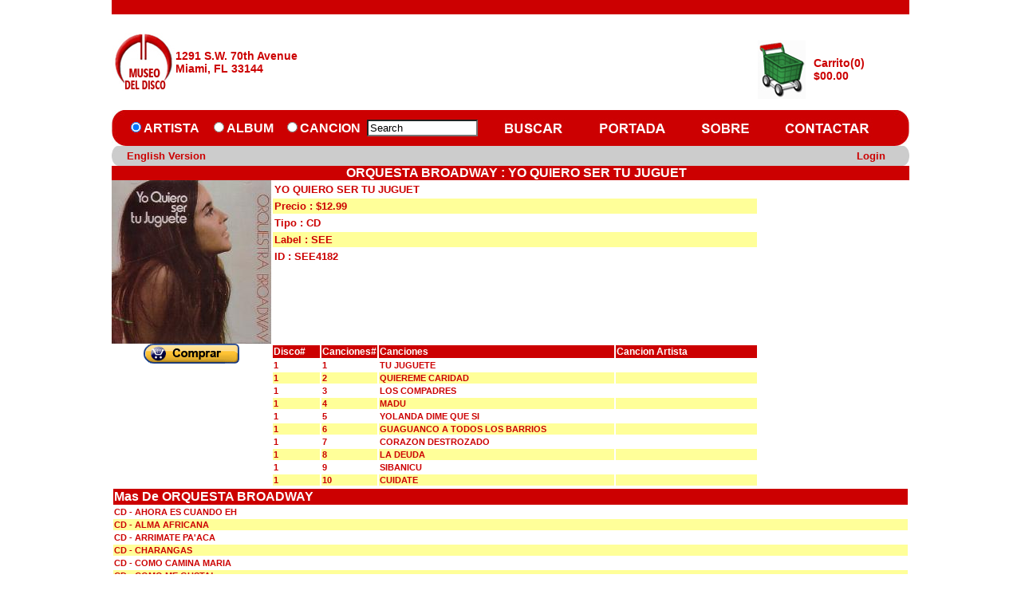

--- FILE ---
content_type: text/html; charset=utf-8
request_url: https://museodeldisco.com/SSL/ProductDetails.aspx?Item=0xE-g3ExgS5Tr8xpJByVcf5f6UvEn_UHJ-1Jq9vWqqtvw-Z6ZPB2v6OVF9KyoGkImJ_KfKhztqpIdtYsUPECSOKCPfxWb661cj-WUrjDf6GtbWOK0
body_size: 47346
content:

<!DOCTYPE html PUBLIC "-//W3C//DTD XHTML 1.0 Transitional//EN" "http://www.w3.org/TR/xhtml1/DTD/xhtml1-transitional.dtd">

<html xmlns="http://www.w3.org/1999/xhtml">
<head><title>
	MuseoDelDisco.com
</title><link rel="stylesheet" href="CSS/header.css" type="text/css" /></head>
<body>
    <form name="form1" method="post" action="ProductDetails.aspx?Item=0xE-g3ExgS5Tr8xpJByVcf5f6UvEn_UHJ-1Jq9vWqqtvw-Z6ZPB2v6OVF9KyoGkImJ_KfKhztqpIdtYsUPECSOKCPfxWb661cj-WUrjDf6GtbWOK0" onsubmit="javascript:return WebForm_OnSubmit();" id="form1">
<div>
<input type="hidden" name="Header11_toolkitScriptManager1_HiddenField" id="Header11_toolkitScriptManager1_HiddenField" value="" />
<input type="hidden" name="__EVENTTARGET" id="__EVENTTARGET" value="" />
<input type="hidden" name="__EVENTARGUMENT" id="__EVENTARGUMENT" value="" />
<input type="hidden" name="__LASTFOCUS" id="__LASTFOCUS" value="" />
<input type="hidden" name="__VIEWSTATE" id="__VIEWSTATE" value="/[base64]" />
</div>

<script type="text/javascript">
//<![CDATA[
var theForm = document.forms['form1'];
if (!theForm) {
    theForm = document.form1;
}
function __doPostBack(eventTarget, eventArgument) {
    if (!theForm.onsubmit || (theForm.onsubmit() != false)) {
        theForm.__EVENTTARGET.value = eventTarget;
        theForm.__EVENTARGUMENT.value = eventArgument;
        theForm.submit();
    }
}
//]]>
</script>


<script src="/WebResource.axd?d=68ZsheBjD-G65UWCZvybt9ZxuyaNN2LWMWmoHmLDOB-ryn5AY_TwwSWMvgC9Ba0qCwRiMxyDDgYHp4iIW0_oXA8Jg1o1&amp;t=638249638157541837" type="text/javascript"></script>


<script src="/ScriptResource.axd?d=o6sh5R6Ugc8yTRqSu1sM42ghPI82YTkM4UBmnS-oDk_cTAhmgpOntHGe2eM2YGNkUWJJSTddt8nXQ1Ne39eyyeuAHI1g64Zqj2Uxa2jzrpj5GvJag52YUV5UXSt4pNMuOWA_jA2&amp;t=60b7ac5d" type="text/javascript"></script>
<script type="text/javascript">
//<![CDATA[
if (typeof(Sys) === 'undefined') throw new Error('ASP.NET Ajax client-side framework failed to load.');
//]]>
</script>

<script src="/ScriptResource.axd?d=hvtDneDZvB-jls_XQ2ND1HEVQOMipOqATHUbsWHOON97GFT_VS8hxI_JvejfbaKAKxHs6m_4JK2-fSgZLcIF_LbaZ6dqffLICdrWBjFplrH5-b4dk_gRVyu7D8zyV5L-OzjraA2&amp;t=60b7ac5d" type="text/javascript"></script>
<script src="/SSL/ProductDetails.aspx?_TSM_HiddenField_=Header11_toolkitScriptManager1_HiddenField&amp;_TSM_CombinedScripts_=%3b%3bAjaxControlToolkit%2c+Version%3d3.5.60919.0%2c+Culture%3dneutral%2c+PublicKeyToken%3d28f01b0e84b6d53e%3aen-US%3a311bfa99-1d92-41d7-aace-73bb01d14bf6%3a475a4ef5%3aeffe2a26%3a7e63a579" type="text/javascript"></script>
<script type="text/javascript">
//<![CDATA[
function WebForm_OnSubmit() {
null;
return true;
}
//]]>
</script>

<div>

	<input type="hidden" name="__VIEWSTATEGENERATOR" id="__VIEWSTATEGENERATOR" value="61E7CC8E" />
	<input type="hidden" name="__EVENTVALIDATION" id="__EVENTVALIDATION" value="/wEWEALyxt27CQKO58KoCQLp//ekDQK0u4v5CgLA6beYDgKXy8uvDALY957BDwLkvP3RCQLlvKG9AQKA24D+CgKcg9X9DAKKlOjcBgLn0f+yAQL97omMBwK3rp/dDQLSwpnTCBrgLECZKfQ2rGVrF1S5QvDpGojK" />
</div>
    <div>
        <table align="center" cellpadding="0" cellspacing="0" width="1000px">
            <tr>
                <td>
                    <table width="100%" cellpadding="0" cellspacing="0">
                        
<script language="javascript" type="text/javascript">
function validate()
{
//debugger
if (document.getElementById('Header1$txtSearch').value=="")
{
alert('Please Enter the Keyword');
document.getElementById('Header1$txtSearch').focus();
return false;
}
return true;
}
function clickButton(e, buttonid)
{ 
//debugger
      var evt = e ? e : window.event;
      var bt = document.getElementById(buttonid);
      if (bt)
      { 
          if (evt.keyCode == 13){ 
                bt.click(); 
                return false; 
          } 
      } 
}
</script>

<style type="text/css">
        .Water
        {
        	color:Black;
        	background-color:white;
        }
    
    .style2
    {        width: 18px;
    }
    .style3
    {
        width: 96px;
    }
    .style4
    {
        width: 100px;
    }
    
    .style5
    {
        background-color: #CCCCCC;
    }
    .style7
    {
        background-color: #CCCCCC;
    }
    .style8
    {
        background-color: #CCCCCC;
    }
    .style9
    {
         color:#CC0001;
         font-size:14px;
         text-decoration:none;
         font-weight:800;
    }
    
    .style10
    {
        background-color: #CCCCCC;
        width: 18px;
    }
    
    </style>

<script type="text/javascript">
//<![CDATA[
Sys.WebForms.PageRequestManager._initialize('Header11$toolkitScriptManager1', document.getElementById('form1'));
Sys.WebForms.PageRequestManager.getInstance()._updateControls([], [], [], 90);
//]]>
</script>


<table width="100%" border="0" align="center" cellpadding="0" cellspacing="0">
  <tr>
      <td>
          <table width="100%" border="0" cellspacing="0" cellpadding="0">
              <tr>
                  <td bgcolor="#CC0001" colspan="4">
                      &nbsp;
                  </td>
                  
              </tr>
              <tr>
                  <td style="width: 5%">
                <input type="image" name="Header11$imgBtnLogo" id="Header11_imgBtnLogo" src="images/new%20logo_1.jpg" style="border-width:0px;" />
                  </td>
                  <td style="width: 20%;font-family:Arial" class="style9" align="left">
                      1291 S.W.&nbsp;70th&nbsp;Avenue<br />
                      Miami, FL 33144
                  </td>
                  <td style="width: 55%; width:500px; height:120px" align="center">
                      &nbsp;</td>
                  <td style="width:20%" align="right">
                      <table cellpadding="0" cellspacing="0" border="0" width="100%">
                          <tr>
                              <td align="right" style="width:40%">
                                  &nbsp;</td>
                              <td style="width:60%" align="left">
                                    
                              </td>
                          </tr>
                          <tr>
                              <td align="center" style="width:40%">
                                    <input type="image" name="Header11$imgBtnCart" id="Header11_imgBtnCart" src="images/cart4.jpg" style="border-width:0px;margin-bottom: 0px" />
                              </td>
                              <td style="width:60%" align="left">
                                  <table cellpadding="0" cellspacing="0" border="0" width="100%">
                                      <tr>
                                          <td>
                                             
                                            <span id="Header11_lblCart" style="color:#CC0001;font-family:Arial;font-size:14px;font-weight:bold;">Carrito(0)</span>
                                          </td>
                                      </tr>
                                      <tr>
                                          <td>
                                         
                                           <span id="Header11_lblAmt" style="color:#CC0001;font-family:Arial;font-size:14px;font-weight:bold;">$00.00</span> 
                                          </td>
                                      </tr>
                                  </table>
                              </td>
                          </tr>
                      </table>
                  </td>
              </tr>
              <tr>
                  <td colspan="4" style="background-color: #FFFFFF">
                      <table width="100%" border="0" cellspacing="0" cellpadding="0">
                          <tr>
                              <td bgcolor="#CC0001" class="style2">
                                  <img src="../SSL/images/imageback.jpg" width="19" height="45"></td>
                              <td bgcolor="#CC0001" class="style3">
                <span style="color:White;font-family:Arial;font-size:16px;font-weight:bold;"><input id="Header11_rdArtist" type="radio" name="Header11$Search" value="rdArtist" checked="checked" /><label for="Header11_rdArtist">ARTISTA</label></span>
                              </td>
                              <td bgcolor="#CC0001" class="style4">&nbsp;
                <span style="color:White;font-family:Arial;font-size:16px;font-weight:bold;"><input id="Header11_rdAlbum" type="radio" name="Header11$Search" value="rdAlbum" onclick="javascript:setTimeout('__doPostBack(\'Header11$rdAlbum\',\'\')', 0)" /><label for="Header11_rdAlbum">ALBUM</label></span>
                              </td>
                              <td bgcolor="#CC0001">
                <span style="color:White;font-family:Arial;font-size:16px;font-weight:bold;"><input id="Header11_rdSong" type="radio" name="Header11$Search" value="rdSong" onclick="javascript:setTimeout('__doPostBack(\'Header11$rdSong\',\'\')', 0)" /><label for="Header11_rdSong">CANCION</label></span>
                              </td>
                              <td bgcolor="#CC0001">
                <input name="Header11$txtSearch" type="text" id="Header11_txtSearch" onkeypress="return clickButton(event,'Header11_imgBtnSearch')" style="width:131px;margin-right: 3px" />
                <input type="hidden" name="Header11$TextBoxWatermarkExtender1_ClientState" id="Header11_TextBoxWatermarkExtender1_ClientState" />
                                  <input type="hidden" name="Header11$TextBoxWatermarkExtender2_ClientState" id="Header11_TextBoxWatermarkExtender2_ClientState" />
                              </td>
                              <td bgcolor="#CC0001">
                <input type="image" name="Header11$imgBtnSearch" id="Header11_imgBtnSearch" onMouseover="this.src='../SSL/images/SEARCH1.jpg'" onMouseout="this.src='../SSL/images/SEARCH.jpg'" src="images/SEARCH.jpg" style="border-width:0px;" />
                              </td>
                              <td bgcolor="#CC0001">
                <input type="image" name="Header11$imgBtnHome" id="Header11_imgBtnHome" onMouseover="this.src='../SSL/images/HOME1.jpg'" onMouseout="this.src='../SSL/images/HOME.jpg'" src="images/HOME.jpg" style="border-width:0px;" />
                              </td>
                              <td bgcolor="#CC0001">
                <input type="image" name="Header11$mgBtnAbout" id="Header11_mgBtnAbout" onMouseover="this.src='../SSL/images/ABOUT1.jpg'" onMouseout="this.src='../SSL/images/ABOUT.jpg'" src="images/ABOUT.jpg" style="border-width:0px;" />
                              </td>
                              <td bgcolor="#CC0001">
                <input type="image" name="Header11$imgBtnContact" id="Header11_imgBtnContact" onMouseover="this.src='../SSL/images/CONTACT1.jpg'" onMouseout="this.src='../SSL/images/CONTACT.jpg'" src="images/CONTACT.jpg" style="border-width:0px;" />
                              </td>
                              <td bgcolor="#CC0001">
                                  &nbsp;</td>
                              <td bgcolor="#CC0001">
                                  &nbsp;</td>
                              <td align="right" bgcolor="#CC0001">
                                  <img src="../SSL/images/imageback1.jpg" width="19" height="45"></td>
                          </tr>
                          <tr>
                              <td class="style10">
        <img src="../SSL/images/Grey.jpg" width="19" height="25"></td>
                              <td class="style7" colspan="2" align="left">
        <a id="Header11_lnkLanguage" href="javascript:__doPostBack('Header11$lnkLanguage','')" style="color:#CC0001;font-family:Arial;font-size:Small;font-weight:bold;">English Version</a>
                              </td>
                              <td class="style8">
                                  &nbsp;</td>
                              <td class="style8">
                                  &nbsp;</td>
                              <td class="style8" align="right">
                                  &nbsp;</td>
                              <td class="style8">
                                  &nbsp;</td>
                              <td class="style8" align="right" colspan="4">
                
                                    &nbsp;<a id="Header11_lnkBtnLogin" class="headertext" href="javascript:__doPostBack('Header11$lnkBtnLogin','')" style="color:#CC0001;font-family:Arial;font-size:Small;font-weight:bold;">Login</a>
                              &nbsp;
                                    </td>
                              <td align="right" class="style5">
                    <img src="../SSL/images/Grey1.jpg" width="19" height="25"></td>
                          </tr>
                      </table>
                  </td>
              </tr>
          </table>
      </td>
  </tr>
</table>





                        <tr>
                            <td valign="top">
                                <table border="0" style="width: 100%" cellpadding="0" cellspacing="0">
                                    <tr>
                                        <td class="fillred">
                                            &nbsp;
                                        </td>
                                        <td class="fillred">
                                            &nbsp;
                                        </td>
                                        <td class="fillred">
                                            &nbsp;
                                        </td>
                                        <td class="fillredbold">
                                            <div align="center">
                                                <span id="lblheaderTitle" style="color:White;">ORQUESTA BROADWAY                                  : YO QUIERO SER TU JUGUET                           </span></div>
                                        </td>
                                        <td class="fillred">
                                            &nbsp;
                                        </td>
                                        <td class="fillred">
                                            &nbsp;
                                        </td>
                                    </tr>
                                    <tr>
                                        <td valign="top">
                                            <img id="ImgLarge" src="../Images/see4182.jpg" style="border-width:0px;" />
                                        </td>
                                        <td colspan="4" valign="top">
                                            <table width="100%" cellpadding="2" cellspacing="2" border="0">
                                                <tr>
                                                    <td class="fillpurple">
                                                        <span id="lblTitle" class="itemstyle">YO QUIERO SER TU JUGUET                           </span>
                                                    </td>
                                                </tr>
                                                <tr>
                                                    <td class="fillgrey">
                                                        <span id="lblPrice" class="itemstyle">Precio : $12.99</span>
                                                    </td>
                                                </tr>
                                                <tr>
                                                    <td class="fillpurple">
                                                        <span id="lblFormat" class="itemstyle">Tipo : CD                       </span>
                                                    </td>
                                                </tr>
                                                <tr>
                                                    <td class="fillgrey">
                                                        <span id="lblLabel" class="itemstyle">Label : SEE  </span>
                                                    </td>
                                                </tr>
                                                <tr>
                                                    <td class="fillpurple">
                                                        <span id="lblId" class="itemstyle">ID : SEE4182        </span>
                                                    </td>
                                                </tr>
                                                <tr>
                                                    <td class="fillpurple">
                                                        &nbsp;
                                                    </td>
                                                </tr>
                                                <tr>
                                                    <td class="fillpurple">
                                                        &nbsp;
                                                    </td>
                                                </tr>
                                                <tr>
                                                    <td class="fillpurple">
                                                        &nbsp;
                                                    </td>
                                                </tr>
                                                <tr>
                                                    <td class="fillpurple">
                                                        &nbsp;
                                                    </td>
                                                </tr>
                                            </table>
                                        </td>
                                        <td class="fillpurple">
                                            &nbsp;
                                        </td>
                                    </tr>
                                    <tr>
                                        <td class="fillgreyheightwidth" valign="top" align="center">
                                            <input type="image" name="ImageButton1" id="ImageButton1" onMouseover="this.src='../SSL/images/add to cart1.gif'" onMouseout="this.src='../SSL/images/add to cart.gif'" src="images/add%20to%20cart.gif" style="border-width:0px;" />
                                        </td>
                                        <td colspan="4" align="center" class="placeholder">
                                            <table border="0" style="border-color:Black;border-width:0px;border-style:Ridge;width:100%;">
	<tr class="fillred">
		<td align="left" valign="middle" style="width:10%;"><strong>Disco#</strong></td><td align="left" valign="middle" style="width:10%;"><strong>Canciones#</strong></td><td align="left" valign="middle" style="width:50%;"><strong>Canciones</strong></td><td align="left" valign="middle" style="width:30%;"><strong>Cancion Artista</strong></td>
	</tr><tr class="fillpurple1">
		<td class="itemstyle" align="left" valign="middle">1  </td><td class="itemstyle" align="left" valign="middle">1</td><td class="itemstyle" align="left" valign="middle">TU JUGUETE                                                                                                                                                                                                                                                                                                                                                                                                      </td><td class="itemstyle" align="left" valign="middle">                                                  </td>
	</tr><tr class="fillgrey1">
		<td class="itemstyle" align="left" valign="middle">1  </td><td class="itemstyle" align="left" valign="middle">2</td><td class="itemstyle" align="left" valign="middle">QUIEREME CARIDAD                                                                                                                                                                                                                                                                                                                                                                                                </td><td class="itemstyle" align="left" valign="middle">                                                  </td>
	</tr><tr class="fillpurple1">
		<td class="itemstyle" align="left" valign="middle">1  </td><td class="itemstyle" align="left" valign="middle">3</td><td class="itemstyle" align="left" valign="middle">LOS COMPADRES                                                                                                                                                                                                                                                                                                                                                                                                   </td><td class="itemstyle" align="left" valign="middle">                                                  </td>
	</tr><tr class="fillgrey1">
		<td class="itemstyle" align="left" valign="middle">1  </td><td class="itemstyle" align="left" valign="middle">4</td><td class="itemstyle" align="left" valign="middle">MADU                                                                                                                                                                                                                                                                                                                                                                                                            </td><td class="itemstyle" align="left" valign="middle">                                                  </td>
	</tr><tr class="fillpurple1">
		<td class="itemstyle" align="left" valign="middle">1  </td><td class="itemstyle" align="left" valign="middle">5</td><td class="itemstyle" align="left" valign="middle">YOLANDA DIME QUE SI                                                                                                                                                                                                                                                                                                                                                                                             </td><td class="itemstyle" align="left" valign="middle">                                                  </td>
	</tr><tr class="fillgrey1">
		<td class="itemstyle" align="left" valign="middle">1  </td><td class="itemstyle" align="left" valign="middle">6</td><td class="itemstyle" align="left" valign="middle">GUAGUANCO A TODOS LOS BARRIOS                                                                                                                                                                                                                                                                                                                                                                                   </td><td class="itemstyle" align="left" valign="middle">                                                  </td>
	</tr><tr class="fillpurple1">
		<td class="itemstyle" align="left" valign="middle">1  </td><td class="itemstyle" align="left" valign="middle">7</td><td class="itemstyle" align="left" valign="middle">CORAZON DESTROZADO                                                                                                                                                                                                                                                                                                                                                                                              </td><td class="itemstyle" align="left" valign="middle">&nbsp;</td>
	</tr><tr class="fillgrey1">
		<td class="itemstyle" align="left" valign="middle">1  </td><td class="itemstyle" align="left" valign="middle">8</td><td class="itemstyle" align="left" valign="middle">LA DEUDA                                                                                                                                                                                                                                                                                                                                                                                                        </td><td class="itemstyle" align="left" valign="middle">                                                  </td>
	</tr><tr class="fillpurple1">
		<td class="itemstyle" align="left" valign="middle">1  </td><td class="itemstyle" align="left" valign="middle">9</td><td class="itemstyle" align="left" valign="middle">SIBANICU                                                                                                                                                                                                                                                                                                                                                                                                        </td><td class="itemstyle" align="left" valign="middle">                                                  </td>
	</tr><tr class="fillgrey1">
		<td class="itemstyle" align="left" valign="middle">1  </td><td class="itemstyle" align="left" valign="middle">10</td><td class="itemstyle" align="left" valign="middle">CUIDATE                                                                                                                                                                                                                                                                                                                                                                                                         </td><td class="itemstyle" align="left" valign="middle">                                                  </td>
	</tr>
</table>
                                        </td>
                                        <td bgcolor="#CCCCCC" class="fillgreyheightwidth">
                                            &nbsp;
                                        </td>
                                    </tr>
                                    <tr>
                                        <td colspan="6" align="left">
                                            <table id="ddlistArtist" cellspacing="2" border="0" style="width:100%;">
	<tr>
		<td class="fillred">
                                                    <span id="ddlistArtist_ctl00_lblArtist"><b>Mas De ORQUESTA BROADWAY                                 </b></span>
                                                </td>
	</tr><tr>
		<td class="fillpurple1">
                                                    <a id="ddlistArtist_ctl01_hyperCd" href="ProductDetails.aspx?Item=TMAIvfjHY0MtY3Ny9kToOIHrZbE6onfKVLRoWsaRoaIMPSY1tQTLX2FfmfyQbMhTpf07kxRqMRXozRoQZExIn3-C9BrC_Y12O1WZu5LDjTcmy2vZ0">CD - AHORA ES CUANDO EH                                </a>
                                                </td>
	</tr><tr>
		<td class="fillgrey1">
                                                    <a id="ddlistArtist_ctl02_hyperCd" href="ProductDetails.aspx?Item=b-_A4VR7hHREDH_pMU6AjBTtrPy19hBiFscVfgUyv3Ilgo6mIjghrKTkdrROgqRSYCoXnC_kb8P8FZc8cvrpmb96QJKFrSumry_0QgVIcgIvj4T-0">CD - ALMA AFRICANA                                     </a>
                                                </td>
	</tr><tr>
		<td class="fillpurple1">
                                                    <a id="ddlistArtist_ctl03_hyperCd" href="ProductDetails.aspx?Item=QMsDEu5xGB41W_KgIdsg_Zx-pYmAOtd4HZhJmIZS0OfH8Xvkx2MRIGfj9B7_PuSWgeXfrilAT1e8Vt4kjcya7ajfwciEsDea61OH9fAWBxmj7iv90">CD - ARRIMATE PA'ACA                                   </a>
                                                </td>
	</tr><tr>
		<td class="fillgrey1">
                                                    <a id="ddlistArtist_ctl04_hyperCd" href="ProductDetails.aspx?Item=JoZHo-mYvHWbPjFg8YkqsoEqosuIEKDNpJmN6sQ-pCqJ_xqnpsL6auIzxesE5NjTbyq7qlDV7DYV4BK0ERpD8bbkIYydCNQyxIkKghpf_S9rL4kW0">CD - CHARANGAS                                         </a>
                                                </td>
	</tr><tr>
		<td class="fillpurple1">
                                                    <a id="ddlistArtist_ctl05_hyperCd" href="ProductDetails.aspx?Item=fSl14BxAzIFy0dv8WQYnEIfLZSnl4thYazklEofdruCu8FRJNIREFEFdJWBTMlskuNVqgDDPllyjMCr7nmYdCpmcFZLWzPsKw4lhWMPuVRU1WdCg0">CD - COMO CAMINA MARIA                                 </a>
                                                </td>
	</tr><tr>
		<td class="fillgrey1">
                                                    <a id="ddlistArtist_ctl06_hyperCd" href="ProductDetails.aspx?Item=dr0Ql1u_jSIGDFuEiWlm_PLMVJcwlPm6i9Inj98e76gZGaFVnmM_uFK2_FGlZrw7-QHtVGOAczXbl9J_luPWzecQhRk9-Am6XRQGUJdexecUoOBi0">CD - COMO ME GUSTA!                                    </a>
                                                </td>
	</tr><tr>
		<td class="fillpurple1">
                                                    <a id="ddlistArtist_ctl07_hyperCd" href="ProductDetails.aspx?Item=yTPrCMG_gLBmBoyzZz2NXH_6uVoNpTI4soDI39Nk10EEuuSo_UMaQDfh_Yi_Ubx8MfVrm0xd-iQqcPSzy7bR94Qw_0Oei3c6bKTIdjL_rBjg1rCu0">CD - DENGUE                                            </a>
                                                </td>
	</tr><tr>
		<td class="fillgrey1">
                                                    <a id="ddlistArtist_ctl08_hyperCd" href="ProductDetails.aspx?Item=BxjOMDRL-FGj_b2cLPdvAfCvH99eM09Li2uyx2Ejs86HOE7gIMqtUgaOwV5t9frADCm3tQGkLouA6aCKKDFSXORHIIhYlP2UoqXaOO76GWFhciWy0">CD - ESTA PEGANDO                                      </a>
                                                </td>
	</tr><tr>
		<td class="fillpurple1">
                                                    <a id="ddlistArtist_ctl09_hyperCd" href="ProductDetails.aspx?Item=7SOJ-0YIyaZgafAE2BFiU_-PwLocNXXRnBXN-DlGR3YaKmWicM8ifDDfQIE0AaLn7rl0zBlT48YaJNYM4s7jRixeOYUOT409Uk1gmDmmyEAObJhI0">CD - LOVES NEW YORK                                    </a>
                                                </td>
	</tr><tr>
		<td class="fillgrey1">
                                                    <a id="ddlistArtist_ctl10_hyperCd" href="ProductDetails.aspx?Item=dXeFeQu4JpG4Jw3jclmwSNfnwMvOCZS4Dvdtl4n1IaRYT6YJy_JPeJJLrg_QGk4zTnxFCNd9KdLLjmyhIARKFYSvjQpI7zrK-WnqEBfwJ_3QuYUZ0">CD - ORQUESTA BROADWAY                                 </a>
                                                </td>
	</tr><tr>
		<td class="fillpurple1">
                                                    <a id="ddlistArtist_ctl11_hyperCd" href="ProductDetails.aspx?Item=L51lJ8G4-Z8zp7F-swNl5xABVY8LP4exOlPML_w2hkq-OZpxwUkl927Lp_kML7fXEIhJvQNutsxTindyy_IB6D17al7OmILafu0N6WEinxyHU9we0">CD - ORQUESTA BROADWAY                                 </a>
                                                </td>
	</tr><tr>
		<td class="fillgrey1">
                                                    <a id="ddlistArtist_ctl12_hyperCd" href="ProductDetails.aspx?Item=dtqfNyyHS2eQ4r4PMLQEOQOAvPgOHaRejeWY-1xUyQKyP66mTOAtktP70nME17q8exRpK2csV6WmePf8rXwvfrdsNZ0TgR46IXAiVahjwbDmrnFc0">CD - ORQUESTA BROADWAY                                 </a>
                                                </td>
	</tr><tr>
		<td class="fillpurple1">
                                                    <a id="ddlistArtist_ctl13_hyperCd" href="ProductDetails.aspx?Item=iporrxzWaer39687KhDiWWfV9gIglfPtg71LYV8DKXz6Y6ylG0MtnWduMJuGtN8zphseiPlsWds1hRUov0pBnpDGwRU0JBgwJ8b8gUQyWWeX9XYM0">CD - PARAISO                                           </a>
                                                </td>
	</tr><tr>
		<td class="fillgrey1">
                                                    <a id="ddlistArtist_ctl14_hyperCd" href="ProductDetails.aspx?Item=jdle1IzKvE2WkPLfeXXp0NoncoVyUA4WxhxyoKV38jMD0qlkxFkcYcn_cfQb_8W-owZZ8f79EOy4yDXfoQ_frSmSMj6VlMRu7RW7QhWe7NSGzTRQ0">CD - PRUEBALO MI AMOR                                  </a>
                                                </td>
	</tr><tr>
		<td class="fillpurple1">
                                                    <a id="ddlistArtist_ctl15_hyperCd" href="ProductDetails.aspx?Item=jp3Mq5biLP5EkYyS2f1PdW3CYim-zCdf2cLQd8AMkGXv3RLLBlxIWBPEq-aNAinlmZQj4MhyicyUoOnd-gboAxgdVPHWa2KtS9GyJ99R1L7M88j90">CD - PRUEBELO MI AMOR:TRY IT OUR ,MY LOVE              </a>
                                                </td>
	</tr><tr>
		<td class="fillgrey1">
                                                    <a id="ddlistArtist_ctl16_hyperCd" href="ProductDetails.aspx?Item=InB-4AXdG4796vSIT-xpQa-h7r1krbIbMByjzGCs8grF3jHcocNOnKzZcKwru0vKQDVUFzJr63MYJe9v1UUB6jn8xHtlYV_MY39Xw7vuzDN1cFNF0">CD - SALVAJE                                           </a>
                                                </td>
	</tr><tr>
		<td class="fillpurple1">
                                                    <a id="ddlistArtist_ctl17_hyperCd" href="ProductDetails.aspx?Item=-OqvkUF4JLfrt-8xlyUsLlamOE97qeFKj7DraKj3o9K-Q2GLeK4NZI4PmUw5rcHjzynRiuaLQd34gfYKMCAnBjVr-Be2acTwLh5A0S35qo4MHNXS0">CD - THE BEST OF CHARANGAS!                            </a>
                                                </td>
	</tr><tr>
		<td class="fillgrey1">
                                                    <a id="ddlistArtist_ctl18_hyperCd" href="ProductDetails.aspx?Item=Kt3uwt7ujJWZ_EW0obTeWqxokG--Vp0KnhIffeUcTw5pZ0QM55LXxdfxeDi88fhmQFn_BPPwnrnu8bZkIuqbj_Yvl3LAOBMj0f4Djcsw-Ux1QPJM0">CD - TIQUI TIQUI                                       </a>
                                                </td>
	</tr><tr>
		<td class="fillpurple1">
                                                    <a id="ddlistArtist_ctl19_hyperCd" href="ProductDetails.aspx?Item=0LqePSMZrqJW91GWuesolLPGVPimnoW32w8nwn8bjiTTu0MT6AqilrxIsMkfg7wFUUfxoCacpBLHTkC8GM81arAm01odHA3jd7jkm2JJSBSOWvy20">CD - TODAS BAILAN                                      </a>
                                                </td>
	</tr><tr>
		<td class="fillgrey1">
                                                    <a id="ddlistArtist_ctl20_hyperCd" href="ProductDetails.aspx?Item=h3uJ1ulKwyfaPLYt5iV-AiRrI5Rgbds2qU5SrOSz1zyrCcSZrfW7OOWPGFT3avnviUCLoB1ZkP3NSGLg0_Ch8PL-tJkhk12dEXRkRQIWW8LBttMb0">CD - TREMENDO BONCHE                                   </a>
                                                </td>
	</tr><tr>
		<td class="fillpurple1">
                                                    <a id="ddlistArtist_ctl21_hyperCd" href="ProductDetails.aspx?Item=vE8vH67sYJ96MQS8Ba4KKYFe2fKbIzAFti5WVnuC_Jc28bAdQmH15jr_fuc6RbbmxjQkwT432j887VtMom6AOJ3QW7IElR7nLU8EbvD6KvCQM6fd0">CD - YO QUIERO SER TU JUGUET                           </a>
                                                </td>
	</tr><tr>
		<td class="fillgrey1">
                                                    <a id="ddlistArtist_ctl22_hyperCd" href="ProductDetails.aspx?Item=tNqp17jurv4ihISgLcAyRALpQEE0Jh94up6wDXlLp6Cnd5OYNOCC58xR2kQTcftEpDTHPu8rX83PnmrY057emdYPIA-Z2JxwNuxo84E47tS6YpXp0">CD - YO QUIERO SER TU JUGUETE                          </a>
                                                </td>
	</tr><tr>
		<td class="fillpurple1">
                                                    <a id="ddlistArtist_ctl23_hyperCd" href="ProductDetails.aspx?Item=xueJrXSWY1Zc7Z_X-Mj45DxOFVmHsEs2E9j_v7eBNTNzB8NRlhtNxAVXmfDIWjWZOWk8Pz4RLfTrPfYrcs2aWGNFfg7xJdLixQk2lZRVunGqGVEx0">CD - DESDE PUERTO RICO                                 </a>
                                                </td>
	</tr>
</table>
                                        </td>
                                    </tr>
                                </table>
                            </td>
                        </tr>
                        <tr>
                            <td valign="top">
                                &nbsp;
<style type="text/css">
        .style1
        {
            width: 100%;
        }
    </style>
 <table class="style1">
        <tr>
            <td align="center" 
                style="background-color: #CC0001; color: #FFFFFF; font-family: Arial; font-size: 12px;" 
                valign="middle">
                Copyright © 2026 Museo Del Disco Inc. All rights reserved.<br />
                email: <a href="mailto:sales@museodeldisco.com"><font color='White'><b>sales@museodeldisco.com</b></font></a><br />
            </td>
        </tr>
    </table>

                            </td>
                        </tr>
                    </table>
                </td>
            </tr>
        </table>
    </div>
    

<script type="text/javascript">
//<![CDATA[
(function() {var fn = function() {$get("Header11_toolkitScriptManager1_HiddenField").value = '';Sys.Application.remove_init(fn);};Sys.Application.add_init(fn);})();Sys.Application.initialize();
Sys.Application.add_init(function() {
    $create(Sys.Extended.UI.TextBoxWatermarkBehavior, {"ClientStateFieldID":"Header11_TextBoxWatermarkExtender1_ClientState","WatermarkCssClass":"Water","WatermarkText":"Search","id":"Header11_TextBoxWatermarkExtender1"}, null, null, $get("Header11_txtSearch"));
});
Sys.Application.add_init(function() {
    $create(Sys.Extended.UI.TextBoxWatermarkBehavior, {"ClientStateFieldID":"Header11_TextBoxWatermarkExtender2_ClientState","WatermarkCssClass":"Water","WatermarkText":"Search","id":"Header11_TextBoxWatermarkExtender2"}, null, null, $get("Header11_txtSearch"));
});
//]]>
</script>
</form>
</body>
</html>

